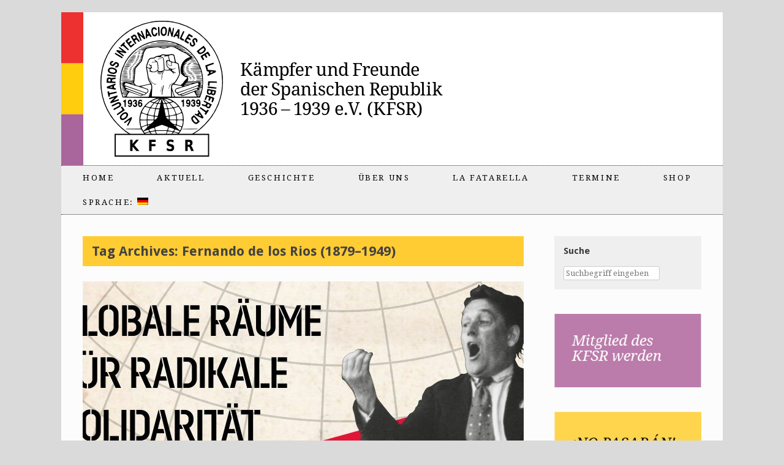

--- FILE ---
content_type: text/html; charset=UTF-8
request_url: https://www.kfsr.info/tag/fernando-de-los-rios-1879-1949/
body_size: 53373
content:
<!DOCTYPE html>
<html lang="de">
<head>
	<meta charset="UTF-8" />
	<meta http-equiv="X-UA-Compatible" content="IE=10" />
	<title>Fernando de los Rios (1879–1949) | spanienkaempfer.de</title>
	<link rel="profile" href="http://gmpg.org/xfn/11" />
	<link rel="pingback" href="https://www.kfsr.info/xmlrpc.php" />
	<meta name='robots' content='max-image-preview:large' />
	<style>img:is([sizes="auto" i], [sizes^="auto," i]) { contain-intrinsic-size: 3000px 1500px }</style>
	<link rel="alternate" type="application/rss+xml" title="spanienkaempfer.de &raquo; Feed" href="https://www.kfsr.info/feed/" />
<link rel="alternate" type="application/rss+xml" title="spanienkaempfer.de &raquo; Kommentar-Feed" href="https://www.kfsr.info/comments/feed/" />
<link rel="alternate" type="text/calendar" title="spanienkaempfer.de &raquo; iCal Feed" href="https://www.kfsr.info/events/?ical=1" />
<link rel="alternate" type="application/rss+xml" title="spanienkaempfer.de &raquo; Fernando de los Rios (1879–1949) Schlagwort-Feed" href="https://www.kfsr.info/tag/fernando-de-los-rios-1879-1949/feed/" />
<script type="text/javascript">
/* <![CDATA[ */
window._wpemojiSettings = {"baseUrl":"https:\/\/s.w.org\/images\/core\/emoji\/16.0.1\/72x72\/","ext":".png","svgUrl":"https:\/\/s.w.org\/images\/core\/emoji\/16.0.1\/svg\/","svgExt":".svg","source":{"concatemoji":"https:\/\/www.kfsr.info\/wp-includes\/js\/wp-emoji-release.min.js?ver=6.8.2"}};
/*! This file is auto-generated */
!function(s,n){var o,i,e;function c(e){try{var t={supportTests:e,timestamp:(new Date).valueOf()};sessionStorage.setItem(o,JSON.stringify(t))}catch(e){}}function p(e,t,n){e.clearRect(0,0,e.canvas.width,e.canvas.height),e.fillText(t,0,0);var t=new Uint32Array(e.getImageData(0,0,e.canvas.width,e.canvas.height).data),a=(e.clearRect(0,0,e.canvas.width,e.canvas.height),e.fillText(n,0,0),new Uint32Array(e.getImageData(0,0,e.canvas.width,e.canvas.height).data));return t.every(function(e,t){return e===a[t]})}function u(e,t){e.clearRect(0,0,e.canvas.width,e.canvas.height),e.fillText(t,0,0);for(var n=e.getImageData(16,16,1,1),a=0;a<n.data.length;a++)if(0!==n.data[a])return!1;return!0}function f(e,t,n,a){switch(t){case"flag":return n(e,"\ud83c\udff3\ufe0f\u200d\u26a7\ufe0f","\ud83c\udff3\ufe0f\u200b\u26a7\ufe0f")?!1:!n(e,"\ud83c\udde8\ud83c\uddf6","\ud83c\udde8\u200b\ud83c\uddf6")&&!n(e,"\ud83c\udff4\udb40\udc67\udb40\udc62\udb40\udc65\udb40\udc6e\udb40\udc67\udb40\udc7f","\ud83c\udff4\u200b\udb40\udc67\u200b\udb40\udc62\u200b\udb40\udc65\u200b\udb40\udc6e\u200b\udb40\udc67\u200b\udb40\udc7f");case"emoji":return!a(e,"\ud83e\udedf")}return!1}function g(e,t,n,a){var r="undefined"!=typeof WorkerGlobalScope&&self instanceof WorkerGlobalScope?new OffscreenCanvas(300,150):s.createElement("canvas"),o=r.getContext("2d",{willReadFrequently:!0}),i=(o.textBaseline="top",o.font="600 32px Arial",{});return e.forEach(function(e){i[e]=t(o,e,n,a)}),i}function t(e){var t=s.createElement("script");t.src=e,t.defer=!0,s.head.appendChild(t)}"undefined"!=typeof Promise&&(o="wpEmojiSettingsSupports",i=["flag","emoji"],n.supports={everything:!0,everythingExceptFlag:!0},e=new Promise(function(e){s.addEventListener("DOMContentLoaded",e,{once:!0})}),new Promise(function(t){var n=function(){try{var e=JSON.parse(sessionStorage.getItem(o));if("object"==typeof e&&"number"==typeof e.timestamp&&(new Date).valueOf()<e.timestamp+604800&&"object"==typeof e.supportTests)return e.supportTests}catch(e){}return null}();if(!n){if("undefined"!=typeof Worker&&"undefined"!=typeof OffscreenCanvas&&"undefined"!=typeof URL&&URL.createObjectURL&&"undefined"!=typeof Blob)try{var e="postMessage("+g.toString()+"("+[JSON.stringify(i),f.toString(),p.toString(),u.toString()].join(",")+"));",a=new Blob([e],{type:"text/javascript"}),r=new Worker(URL.createObjectURL(a),{name:"wpTestEmojiSupports"});return void(r.onmessage=function(e){c(n=e.data),r.terminate(),t(n)})}catch(e){}c(n=g(i,f,p,u))}t(n)}).then(function(e){for(var t in e)n.supports[t]=e[t],n.supports.everything=n.supports.everything&&n.supports[t],"flag"!==t&&(n.supports.everythingExceptFlag=n.supports.everythingExceptFlag&&n.supports[t]);n.supports.everythingExceptFlag=n.supports.everythingExceptFlag&&!n.supports.flag,n.DOMReady=!1,n.readyCallback=function(){n.DOMReady=!0}}).then(function(){return e}).then(function(){var e;n.supports.everything||(n.readyCallback(),(e=n.source||{}).concatemoji?t(e.concatemoji):e.wpemoji&&e.twemoji&&(t(e.twemoji),t(e.wpemoji)))}))}((window,document),window._wpemojiSettings);
/* ]]> */
</script>
<style id='wp-emoji-styles-inline-css' type='text/css'>

	img.wp-smiley, img.emoji {
		display: inline !important;
		border: none !important;
		box-shadow: none !important;
		height: 1em !important;
		width: 1em !important;
		margin: 0 0.07em !important;
		vertical-align: -0.1em !important;
		background: none !important;
		padding: 0 !important;
	}
</style>
<link rel='stylesheet' id='wp-block-library-css' href='https://www.kfsr.info/wp-includes/css/dist/block-library/style.min.css?ver=6.8.2' type='text/css' media='all' />
<style id='classic-theme-styles-inline-css' type='text/css'>
/*! This file is auto-generated */
.wp-block-button__link{color:#fff;background-color:#32373c;border-radius:9999px;box-shadow:none;text-decoration:none;padding:calc(.667em + 2px) calc(1.333em + 2px);font-size:1.125em}.wp-block-file__button{background:#32373c;color:#fff;text-decoration:none}
</style>
<style id='global-styles-inline-css' type='text/css'>
:root{--wp--preset--aspect-ratio--square: 1;--wp--preset--aspect-ratio--4-3: 4/3;--wp--preset--aspect-ratio--3-4: 3/4;--wp--preset--aspect-ratio--3-2: 3/2;--wp--preset--aspect-ratio--2-3: 2/3;--wp--preset--aspect-ratio--16-9: 16/9;--wp--preset--aspect-ratio--9-16: 9/16;--wp--preset--color--black: #000000;--wp--preset--color--cyan-bluish-gray: #abb8c3;--wp--preset--color--white: #ffffff;--wp--preset--color--pale-pink: #f78da7;--wp--preset--color--vivid-red: #cf2e2e;--wp--preset--color--luminous-vivid-orange: #ff6900;--wp--preset--color--luminous-vivid-amber: #fcb900;--wp--preset--color--light-green-cyan: #7bdcb5;--wp--preset--color--vivid-green-cyan: #00d084;--wp--preset--color--pale-cyan-blue: #8ed1fc;--wp--preset--color--vivid-cyan-blue: #0693e3;--wp--preset--color--vivid-purple: #9b51e0;--wp--preset--gradient--vivid-cyan-blue-to-vivid-purple: linear-gradient(135deg,rgba(6,147,227,1) 0%,rgb(155,81,224) 100%);--wp--preset--gradient--light-green-cyan-to-vivid-green-cyan: linear-gradient(135deg,rgb(122,220,180) 0%,rgb(0,208,130) 100%);--wp--preset--gradient--luminous-vivid-amber-to-luminous-vivid-orange: linear-gradient(135deg,rgba(252,185,0,1) 0%,rgba(255,105,0,1) 100%);--wp--preset--gradient--luminous-vivid-orange-to-vivid-red: linear-gradient(135deg,rgba(255,105,0,1) 0%,rgb(207,46,46) 100%);--wp--preset--gradient--very-light-gray-to-cyan-bluish-gray: linear-gradient(135deg,rgb(238,238,238) 0%,rgb(169,184,195) 100%);--wp--preset--gradient--cool-to-warm-spectrum: linear-gradient(135deg,rgb(74,234,220) 0%,rgb(151,120,209) 20%,rgb(207,42,186) 40%,rgb(238,44,130) 60%,rgb(251,105,98) 80%,rgb(254,248,76) 100%);--wp--preset--gradient--blush-light-purple: linear-gradient(135deg,rgb(255,206,236) 0%,rgb(152,150,240) 100%);--wp--preset--gradient--blush-bordeaux: linear-gradient(135deg,rgb(254,205,165) 0%,rgb(254,45,45) 50%,rgb(107,0,62) 100%);--wp--preset--gradient--luminous-dusk: linear-gradient(135deg,rgb(255,203,112) 0%,rgb(199,81,192) 50%,rgb(65,88,208) 100%);--wp--preset--gradient--pale-ocean: linear-gradient(135deg,rgb(255,245,203) 0%,rgb(182,227,212) 50%,rgb(51,167,181) 100%);--wp--preset--gradient--electric-grass: linear-gradient(135deg,rgb(202,248,128) 0%,rgb(113,206,126) 100%);--wp--preset--gradient--midnight: linear-gradient(135deg,rgb(2,3,129) 0%,rgb(40,116,252) 100%);--wp--preset--font-size--small: 13px;--wp--preset--font-size--medium: 20px;--wp--preset--font-size--large: 36px;--wp--preset--font-size--x-large: 42px;--wp--preset--spacing--20: 0.44rem;--wp--preset--spacing--30: 0.67rem;--wp--preset--spacing--40: 1rem;--wp--preset--spacing--50: 1.5rem;--wp--preset--spacing--60: 2.25rem;--wp--preset--spacing--70: 3.38rem;--wp--preset--spacing--80: 5.06rem;--wp--preset--shadow--natural: 6px 6px 9px rgba(0, 0, 0, 0.2);--wp--preset--shadow--deep: 12px 12px 50px rgba(0, 0, 0, 0.4);--wp--preset--shadow--sharp: 6px 6px 0px rgba(0, 0, 0, 0.2);--wp--preset--shadow--outlined: 6px 6px 0px -3px rgba(255, 255, 255, 1), 6px 6px rgba(0, 0, 0, 1);--wp--preset--shadow--crisp: 6px 6px 0px rgba(0, 0, 0, 1);}:where(.is-layout-flex){gap: 0.5em;}:where(.is-layout-grid){gap: 0.5em;}body .is-layout-flex{display: flex;}.is-layout-flex{flex-wrap: wrap;align-items: center;}.is-layout-flex > :is(*, div){margin: 0;}body .is-layout-grid{display: grid;}.is-layout-grid > :is(*, div){margin: 0;}:where(.wp-block-columns.is-layout-flex){gap: 2em;}:where(.wp-block-columns.is-layout-grid){gap: 2em;}:where(.wp-block-post-template.is-layout-flex){gap: 1.25em;}:where(.wp-block-post-template.is-layout-grid){gap: 1.25em;}.has-black-color{color: var(--wp--preset--color--black) !important;}.has-cyan-bluish-gray-color{color: var(--wp--preset--color--cyan-bluish-gray) !important;}.has-white-color{color: var(--wp--preset--color--white) !important;}.has-pale-pink-color{color: var(--wp--preset--color--pale-pink) !important;}.has-vivid-red-color{color: var(--wp--preset--color--vivid-red) !important;}.has-luminous-vivid-orange-color{color: var(--wp--preset--color--luminous-vivid-orange) !important;}.has-luminous-vivid-amber-color{color: var(--wp--preset--color--luminous-vivid-amber) !important;}.has-light-green-cyan-color{color: var(--wp--preset--color--light-green-cyan) !important;}.has-vivid-green-cyan-color{color: var(--wp--preset--color--vivid-green-cyan) !important;}.has-pale-cyan-blue-color{color: var(--wp--preset--color--pale-cyan-blue) !important;}.has-vivid-cyan-blue-color{color: var(--wp--preset--color--vivid-cyan-blue) !important;}.has-vivid-purple-color{color: var(--wp--preset--color--vivid-purple) !important;}.has-black-background-color{background-color: var(--wp--preset--color--black) !important;}.has-cyan-bluish-gray-background-color{background-color: var(--wp--preset--color--cyan-bluish-gray) !important;}.has-white-background-color{background-color: var(--wp--preset--color--white) !important;}.has-pale-pink-background-color{background-color: var(--wp--preset--color--pale-pink) !important;}.has-vivid-red-background-color{background-color: var(--wp--preset--color--vivid-red) !important;}.has-luminous-vivid-orange-background-color{background-color: var(--wp--preset--color--luminous-vivid-orange) !important;}.has-luminous-vivid-amber-background-color{background-color: var(--wp--preset--color--luminous-vivid-amber) !important;}.has-light-green-cyan-background-color{background-color: var(--wp--preset--color--light-green-cyan) !important;}.has-vivid-green-cyan-background-color{background-color: var(--wp--preset--color--vivid-green-cyan) !important;}.has-pale-cyan-blue-background-color{background-color: var(--wp--preset--color--pale-cyan-blue) !important;}.has-vivid-cyan-blue-background-color{background-color: var(--wp--preset--color--vivid-cyan-blue) !important;}.has-vivid-purple-background-color{background-color: var(--wp--preset--color--vivid-purple) !important;}.has-black-border-color{border-color: var(--wp--preset--color--black) !important;}.has-cyan-bluish-gray-border-color{border-color: var(--wp--preset--color--cyan-bluish-gray) !important;}.has-white-border-color{border-color: var(--wp--preset--color--white) !important;}.has-pale-pink-border-color{border-color: var(--wp--preset--color--pale-pink) !important;}.has-vivid-red-border-color{border-color: var(--wp--preset--color--vivid-red) !important;}.has-luminous-vivid-orange-border-color{border-color: var(--wp--preset--color--luminous-vivid-orange) !important;}.has-luminous-vivid-amber-border-color{border-color: var(--wp--preset--color--luminous-vivid-amber) !important;}.has-light-green-cyan-border-color{border-color: var(--wp--preset--color--light-green-cyan) !important;}.has-vivid-green-cyan-border-color{border-color: var(--wp--preset--color--vivid-green-cyan) !important;}.has-pale-cyan-blue-border-color{border-color: var(--wp--preset--color--pale-cyan-blue) !important;}.has-vivid-cyan-blue-border-color{border-color: var(--wp--preset--color--vivid-cyan-blue) !important;}.has-vivid-purple-border-color{border-color: var(--wp--preset--color--vivid-purple) !important;}.has-vivid-cyan-blue-to-vivid-purple-gradient-background{background: var(--wp--preset--gradient--vivid-cyan-blue-to-vivid-purple) !important;}.has-light-green-cyan-to-vivid-green-cyan-gradient-background{background: var(--wp--preset--gradient--light-green-cyan-to-vivid-green-cyan) !important;}.has-luminous-vivid-amber-to-luminous-vivid-orange-gradient-background{background: var(--wp--preset--gradient--luminous-vivid-amber-to-luminous-vivid-orange) !important;}.has-luminous-vivid-orange-to-vivid-red-gradient-background{background: var(--wp--preset--gradient--luminous-vivid-orange-to-vivid-red) !important;}.has-very-light-gray-to-cyan-bluish-gray-gradient-background{background: var(--wp--preset--gradient--very-light-gray-to-cyan-bluish-gray) !important;}.has-cool-to-warm-spectrum-gradient-background{background: var(--wp--preset--gradient--cool-to-warm-spectrum) !important;}.has-blush-light-purple-gradient-background{background: var(--wp--preset--gradient--blush-light-purple) !important;}.has-blush-bordeaux-gradient-background{background: var(--wp--preset--gradient--blush-bordeaux) !important;}.has-luminous-dusk-gradient-background{background: var(--wp--preset--gradient--luminous-dusk) !important;}.has-pale-ocean-gradient-background{background: var(--wp--preset--gradient--pale-ocean) !important;}.has-electric-grass-gradient-background{background: var(--wp--preset--gradient--electric-grass) !important;}.has-midnight-gradient-background{background: var(--wp--preset--gradient--midnight) !important;}.has-small-font-size{font-size: var(--wp--preset--font-size--small) !important;}.has-medium-font-size{font-size: var(--wp--preset--font-size--medium) !important;}.has-large-font-size{font-size: var(--wp--preset--font-size--large) !important;}.has-x-large-font-size{font-size: var(--wp--preset--font-size--x-large) !important;}
:where(.wp-block-post-template.is-layout-flex){gap: 1.25em;}:where(.wp-block-post-template.is-layout-grid){gap: 1.25em;}
:where(.wp-block-columns.is-layout-flex){gap: 2em;}:where(.wp-block-columns.is-layout-grid){gap: 2em;}
:root :where(.wp-block-pullquote){font-size: 1.5em;line-height: 1.6;}
</style>
<link rel='stylesheet' id='contact-form-7-css' href='https://www.kfsr.info/wp-content/plugins/contact-form-7/includes/css/styles.css?ver=6.1.4' type='text/css' media='all' />
<link rel='stylesheet' id='sow-image-default-6ec9e3772f75-css' href='https://www.kfsr.info/wp-content/uploads/siteorigin-widgets/sow-image-default-6ec9e3772f75.css?ver=6.8.2' type='text/css' media='all' />
<link rel='stylesheet' id='sow-image-default-8b5b6f678277-css' href='https://www.kfsr.info/wp-content/uploads/siteorigin-widgets/sow-image-default-8b5b6f678277.css?ver=6.8.2' type='text/css' media='all' />
<link rel='stylesheet' id='iw-defaults-css' href='https://www.kfsr.info/wp-content/plugins/widgets-for-siteorigin/inc/../css/defaults.css?ver=1.3.6' type='text/css' media='all' />
<link rel='stylesheet' id='ppress-frontend-css' href='https://www.kfsr.info/wp-content/plugins/wp-user-avatar/assets/css/frontend.min.css?ver=4.16.8' type='text/css' media='all' />
<link rel='stylesheet' id='ppress-flatpickr-css' href='https://www.kfsr.info/wp-content/plugins/wp-user-avatar/assets/flatpickr/flatpickr.min.css?ver=4.16.8' type='text/css' media='all' />
<link rel='stylesheet' id='ppress-select2-css' href='https://www.kfsr.info/wp-content/plugins/wp-user-avatar/assets/select2/select2.min.css?ver=6.8.2' type='text/css' media='all' />
<link rel='stylesheet' id='vantage-style-css' href='https://www.kfsr.info/wp-content/themes/vantage/style.css?ver=2.4.4' type='text/css' media='all' />
<link rel='stylesheet' id='font-awesome-css' href='https://www.kfsr.info/wp-content/plugins/codelights-shortcodes-and-widgets/vendor/font-awesome/font-awesome.min.css?ver=4.5.0' type='text/css' media='all' />
<link rel='stylesheet' id='siteorigin-mobilenav-css' href='https://www.kfsr.info/wp-content/themes/vantage/premium/extras/mobilenav/css/mobilenav.css?ver=2.4.4' type='text/css' media='all' />
<link rel='stylesheet' id='vantage-premium-css' href='https://www.kfsr.info/wp-content/themes/vantage/premium/style.css?ver=2.4.4' type='text/css' media='all' />
<script type="text/javascript" src="https://www.kfsr.info/wp-includes/js/tinymce/tinymce.min.js?ver=49110-20250317" id="wp-tinymce-root-js"></script>
<script type="text/javascript" src="https://www.kfsr.info/wp-includes/js/tinymce/plugins/compat3x/plugin.min.js?ver=49110-20250317" id="wp-tinymce-js"></script>
<script type="text/javascript" src="https://www.kfsr.info/wp-includes/js/jquery/jquery.min.js?ver=3.7.1" id="jquery-core-js"></script>
<script type="text/javascript" src="https://www.kfsr.info/wp-includes/js/jquery/jquery-migrate.min.js?ver=3.4.1" id="jquery-migrate-js"></script>
<script type="text/javascript" src="https://www.kfsr.info/wp-content/plugins/wp-user-avatar/assets/flatpickr/flatpickr.min.js?ver=4.16.8" id="ppress-flatpickr-js"></script>
<script type="text/javascript" src="https://www.kfsr.info/wp-content/plugins/wp-user-avatar/assets/select2/select2.min.js?ver=4.16.8" id="ppress-select2-js"></script>
<script type="text/javascript" src="https://www.kfsr.info/wp-content/themes/vantage/js/jquery.flexslider.min.js?ver=2.1" id="jquery-flexslider-js"></script>
<script type="text/javascript" src="https://www.kfsr.info/wp-content/themes/vantage/js/jquery.touchSwipe.min.js?ver=1.6.6" id="jquery-touchswipe-js"></script>
<script type="text/javascript" src="https://www.kfsr.info/wp-content/themes/vantage/js/jquery.theme-main.min.js?ver=2.4.4" id="vantage-main-js"></script>
<script type="text/javascript" src="https://www.kfsr.info/wp-content/themes/vantage/js/jquery.fitvids.min.js?ver=1.0" id="jquery-fitvids-js"></script>
<script type="text/javascript" id="siteorigin-mobilenav-js-extra">
/* <![CDATA[ */
var mobileNav = {"search":"","text":{"navigate":"Menu","back":"Back","close":"Close"},"nextIconUrl":"https:\/\/www.kfsr.info\/wp-content\/themes\/vantage\/premium\/extras\/mobilenav\/images\/next.png"};
/* ]]> */
</script>
<script type="text/javascript" src="https://www.kfsr.info/wp-content/themes/vantage/premium/extras/mobilenav/js/mobilenav.min.js?ver=2.4.4" id="siteorigin-mobilenav-js"></script>
<link rel="https://api.w.org/" href="https://www.kfsr.info/wp-json/" /><link rel="alternate" title="JSON" type="application/json" href="https://www.kfsr.info/wp-json/wp/v2/tags/4760" /><link rel="EditURI" type="application/rsd+xml" title="RSD" href="https://www.kfsr.info/xmlrpc.php?rsd" />
<meta name="generator" content="WordPress 6.8.2" />
        <script type="text/javascript">
            (function () {
                window.lsow_fs = {can_use_premium_code: false};
            })();
        </script>
        <meta name="tec-api-version" content="v1"><meta name="tec-api-origin" content="https://www.kfsr.info"><link rel="alternate" href="https://www.kfsr.info/wp-json/tribe/events/v1/events/?tags=fernando-de-los-rios-1879-1949" /><style type="text/css">
.qtranxs_flag_de {background-image: url(https://www.kfsr.info/wp-content/plugins/qtranslate-x/flags/de.png); background-repeat: no-repeat;}
.qtranxs_flag_en {background-image: url(https://www.kfsr.info/wp-content/plugins/qtranslate-x/flags/gb.png); background-repeat: no-repeat;}
</style>
<link hreflang="de" href="https://www.kfsr.info/tag/fernando-de-los-rios-1879-1949/?lang=de" rel="alternate" />
<link hreflang="en" href="https://www.kfsr.info/tag/fernando-de-los-rios-1879-1949/?lang=en" rel="alternate" />
<link hreflang="x-default" href="https://www.kfsr.info/tag/fernando-de-los-rios-1879-1949/" rel="alternate" />
<meta name="generator" content="qTranslate-X 3.4.6.8" />
	<!--[if lt IE 9]>
		<script src="https://www.kfsr.info/wp-content/themes/vantage/js/html5.js" type="text/javascript"></script>
	<![endif]-->
	<!--[if (gte IE 6)&(lte IE 8)]>
		<script type="text/javascript" src="https://www.kfsr.info/wp-content/themes/vantage/js/selectivizr.js"></script>
	<![endif]-->
	<meta name="viewport" content="width=device-width, initial-scale=1" />	<style type="text/css">
		.so-mobilenav-mobile + * { display: none; }
		@media screen and (max-width: 480px) { .so-mobilenav-mobile + * { display: block; } .so-mobilenav-standard + * { display: none; } }
	</style>
		<style type="text/css" media="screen">
		#footer-widgets .widget { width: 33.333%; }
		@media screen and (max-width: 640px) {
			#footer-widgets .widget { width: auto; float: none; }
		}
	</style>
	<style type="text/css" id="vantage-footer-widgets">#footer-widgets aside { width : 33.333%; } </style> <style type="text/css" id="customizer-css">@import url(https://fonts.googleapis.com/css?family=Droid+Serif:400|Droid+Sans:700); body,button,input,select,textarea { font-family: "Droid Serif"; font-weight: 400 } #masthead h1 { font-family: "Droid Sans"; font-weight: 700; font-weight: 700 } h1,h2,h3,h4,h5,h6 { font-family: "Droid Sans"; font-weight: 700; font-weight: 700 } #page-title, article.post .entry-header h1.entry-title, article.page .entry-header h1.entry-title { font-size: 22px; color: #424242 } .entry-content { font-size: 14px; color: #0a0a0a } .entry-content h1,.entry-content h2,.entry-content h3,.entry-content h4,.entry-content h5,.entry-content h6 { color: #000000 } .main-navigation ul { text-align: left } .main-navigation ul ul { background-color: #c6c6c6 } .main-navigation ul li:hover > a, #search-icon #search-icon-icon:hover { background-color: #999999 } .main-navigation ul li:hover > a, .main-navigation ul li:hover > a [class^="fa fa-"] { color: #0a0a0a } .main-navigation ul ul li:hover > a { background-color: #ffffff; color: #0a0a0a } .main-navigation ul li a, #masthead.masthead-logo-in-menu .logo { padding-top: 13px; padding-bottom: 13px } .main-navigation ul li { font-size: 10px } </style><link rel="icon" href="https://www.kfsr.info/wp-content/uploads/2025/01/cropped-kfsr_icon-32x32.png" sizes="32x32" />
<link rel="icon" href="https://www.kfsr.info/wp-content/uploads/2025/01/cropped-kfsr_icon-192x192.png" sizes="192x192" />
<link rel="apple-touch-icon" href="https://www.kfsr.info/wp-content/uploads/2025/01/cropped-kfsr_icon-180x180.png" />
<meta name="msapplication-TileImage" content="https://www.kfsr.info/wp-content/uploads/2025/01/cropped-kfsr_icon-270x270.png" />
</head>

<body class="archive tag tag-fernando-de-los-rios-1879-1949 tag-4760 wp-theme-vantage tribe-no-js page-template-kfsr-theme group-blog responsive layout-boxed no-js has-sidebar panels-style-force-full mobilenav">


<div id="page-wrapper">

	
	<header id="masthead" class="site-header" role="banner">

	<div class="hgroup full-container">
		<a href="https://www.kfsr.info/" title="spanienkaempfer.de" rel="home" class="logo"><img src="https://www.kfsr.info/wp-content/uploads/2015/11/header.png"  class="logo-height-constrain"  width="677"  height="250"  alt="spanienkaempfer.de Logo"  /></a>

		
			<div class="support-text">
							</div>

		
	</div><!-- .hgroup.full-container -->

	
<nav role="navigation" class="site-navigation main-navigation primary use-sticky-menu mobile-navigation">

	<div class="full-container">
				
					<div id="so-mobilenav-standard-1" data-id="1" class="so-mobilenav-standard"></div><div class="menu-la-fatarella-container"><ul id="menu-la-fatarella" class="menu"><li id="menu-item-217" class="menu-item menu-item-type-post_type menu-item-object-page menu-item-home menu-item-217"><a href="https://www.kfsr.info/">Home</a></li>
<li id="menu-item-204" class="menu-item menu-item-type-taxonomy menu-item-object-category menu-item-has-children menu-item-204"><a href="https://www.kfsr.info/category/aktuell/">Aktuell</a>
<ul class="sub-menu">
	<li id="menu-item-205" class="menu-item menu-item-type-taxonomy menu-item-object-category menu-item-205"><a href="https://www.kfsr.info/category/aktuell/berichte-info/">Berichte/Infos</a></li>
	<li id="menu-item-206" class="menu-item menu-item-type-taxonomy menu-item-object-category menu-item-206"><a href="https://www.kfsr.info/category/aktuell/veranstaltungen-aufrufe/">Veranstal-tungen/Aufrufe</a></li>
	<li id="menu-item-209" class="menu-item menu-item-type-taxonomy menu-item-object-category menu-item-209"><a href="https://www.kfsr.info/category/presseerklaerung/">Presse</a></li>
	<li id="menu-item-207" class="menu-item menu-item-type-taxonomy menu-item-object-category menu-item-207"><a href="https://www.kfsr.info/category/aktuell/standpunkte/">Standpunkte</a></li>
	<li id="menu-item-208" class="menu-item menu-item-type-taxonomy menu-item-object-category menu-item-208"><a href="https://www.kfsr.info/category/aktuell/medienspiegel/">Medienspiegel</a></li>
</ul>
</li>
<li id="menu-item-201" class="menu-item menu-item-type-taxonomy menu-item-object-category menu-item-has-children menu-item-201"><a href="https://www.kfsr.info/category/geschichte/">Geschichte</a>
<ul class="sub-menu">
	<li id="menu-item-202" class="menu-item menu-item-type-taxonomy menu-item-object-category menu-item-has-children menu-item-202"><a href="https://www.kfsr.info/category/geschichte/personen/">Personen</a>
	<ul class="sub-menu">
		<li id="menu-item-330" class="menu-item menu-item-type-post_type menu-item-object-page menu-item-330"><a href="https://www.kfsr.info/im-jahr-2017-geboren/">Im Jahr 1916 geboren</a></li>
	</ul>
</li>
	<li id="menu-item-203" class="menu-item menu-item-type-taxonomy menu-item-object-category menu-item-203"><a href="https://www.kfsr.info/category/geschichte/fachtexte/">Fachtexte</a></li>
	<li id="menu-item-6112" class="menu-item menu-item-type-taxonomy menu-item-object-category menu-item-6112"><a href="https://www.kfsr.info/category/geschichte/fundstuecke/">Fundstücke</a></li>
	<li id="menu-item-7972" class="menu-item menu-item-type-custom menu-item-object-custom menu-item-7972"><a href="https://www.google.com/maps/d/embed?mid=1-RaHuHZSIfo_emnJvPOHtW2ihViV0Ac&#038;ehbc=2E312F"><span class="icon"></span>Karte Internationale Gedenkorte</a></li>
</ul>
</li>
<li id="menu-item-210" class="menu-item menu-item-type-post_type menu-item-object-page menu-item-has-children menu-item-210"><a href="https://www.kfsr.info/ueber-uns/">Über uns</a>
<ul class="sub-menu">
	<li id="menu-item-292" class="menu-item menu-item-type-post_type menu-item-object-page menu-item-292"><a href="https://www.kfsr.info/kfsr-geschichte/">KFSR-Geschichte</a></li>
	<li id="menu-item-290" class="menu-item menu-item-type-post_type menu-item-object-page menu-item-290"><a href="https://www.kfsr.info/unsere-fahne/">Unsere Fahne</a></li>
	<li id="menu-item-291" class="menu-item menu-item-type-post_type menu-item-object-page menu-item-291"><a href="https://www.kfsr.info/satzung/">Satzung</a></li>
	<li id="menu-item-303" class="menu-item menu-item-type-post_type menu-item-object-page menu-item-303"><a href="https://www.kfsr.info/mitglied-werden/">Mitglied werden</a></li>
	<li id="menu-item-1000" class="menu-item menu-item-type-post_type menu-item-object-page menu-item-1000"><a href="https://www.kfsr.info/internationale-jugendbegnungen-2016/" title="Internat. Jugendbegnung 2016">Internat. Jugend- begegnung 2016</a></li>
</ul>
</li>
<li id="menu-item-8132" class="menu-item menu-item-type-post_type menu-item-object-page menu-item-has-children menu-item-8132"><a href="https://www.kfsr.info/la-fatarella-2/" title="lafatarella">La Fatarella</a>
<ul class="sub-menu">
	<li id="menu-item-8754" class="menu-item menu-item-type-post_type menu-item-object-page menu-item-8754"><a href="https://www.kfsr.info/la-fatarella-2/geschichte/">Aktuelles LF</a></li>
	<li id="menu-item-8393" class="menu-item menu-item-type-post_type menu-item-object-page menu-item-8393"><a href="https://www.kfsr.info/la-fatarella-2/berichte/">Berichte</a></li>
</ul>
</li>
<li id="menu-item-245" class="menu-item menu-item-type-custom menu-item-object-custom menu-item-has-children menu-item-245"><a href="http://www.kfsr.info/?post_type=tribe_events"><span class="icon"></span>Termine</a>
<ul class="sub-menu">
	<li id="menu-item-246" class="menu-item menu-item-type-custom menu-item-object-custom menu-item-246"><a href="http://www.kfsr.info?tribe_paged=1&#038;tribe_event_display=past&#038;eventDisplay=list&#038;post_type=tribe_events"><span class="icon"></span>Archiv</a></li>
</ul>
</li>
<li id="menu-item-7960" class="menu-item menu-item-type-post_type menu-item-object-post menu-item-7960"><a href="https://www.kfsr.info/2024/01/shop-test/">Shop</a></li>
<li id="menu-item-211" class="qtranxs-lang-menu qtranxs-lang-menu-de menu-item menu-item-type-custom menu-item-object-custom menu-item-has-children menu-item-211"><a href="#" title="Deutsch"><span class="icon"></span>Sprache:&nbsp;<img src="https://www.kfsr.info/wp-content/plugins/qtranslate-x/flags/de.png" alt="Deutsch" /></a>
<ul class="sub-menu">
	<li id="menu-item-8755" class="qtranxs-lang-menu-item qtranxs-lang-menu-item-de menu-item menu-item-type-custom menu-item-object-custom menu-item-8755"><a href="https://www.kfsr.info/tag/fernando-de-los-rios-1879-1949/?lang=de" title="Deutsch"><img src="https://www.kfsr.info/wp-content/plugins/qtranslate-x/flags/de.png" alt="Deutsch" />&nbsp;Deutsch</a></li>
	<li id="menu-item-8756" class="qtranxs-lang-menu-item qtranxs-lang-menu-item-en menu-item menu-item-type-custom menu-item-object-custom menu-item-8756"><a href="https://www.kfsr.info/tag/fernando-de-los-rios-1879-1949/?lang=en" title="English"><img src="https://www.kfsr.info/wp-content/plugins/qtranslate-x/flags/gb.png" alt="English" />&nbsp;English</a></li>
</ul>
</li>
</ul></div><div id="so-mobilenav-mobile-1" data-id="1" class="so-mobilenav-mobile"></div><div class="menu-mobilenav-container"><ul id="mobile-nav-item-wrap-1" class="menu"><li><a href="#" class="mobilenav-main-link" data-id="1"><span class="mobile-nav-icon"></span>Menu</a></li></ul></div>			</div>
</nav><!-- .site-navigation .main-navigation -->
</header><!-- #masthead .site-header -->
	
	
	
	<div id="main" class="site-main">
		<div class="full-container">
			
<section id="primary" class="content-area">
	<div id="content" class="site-content" role="main">

		<header class="page-header">
			<h1 id="page-title"style="padding: 15px; background-color: rgb(255,204,51); ">Tag Archives: <span>Fernando de los Rios (1879–1949)</span></h1>
					</header><!-- .page-header -->

		
		
		
<article id="post-6279" class="post-6279 post type-post status-publish format-standard has-post-thumbnail hentry category-fachtexte category-geschichte tag-abteilungen-abwehr-und-gegnerarbeit-der-kpd tag-fall-muenzenberg tag-muenzenberg-apparat tag-muenzenberg-kreise tag-pedro-d-i-ernoe-geroe-eigentlich-ernoe-singer-1898-1980 tag-poum-putsch tag-rotbuch-ueber-spanien tag-alexander-michailowitch-orlow-d-i-leiba-feldbin-1895-1973 tag-alfred-herz-1899 tag-anarchosyndikalistische-gewerkschaft-confederacion-nacional-de-trabajo-cnt tag-andre-malraux-1901-1976 tag-andre-marty-1886-1956 tag-antonia-stern-1961 tag-araquistains-frau-trudy-gertrude-graa-de-araquistain-1942 tag-armando-fedeli-1898-1965 tag-arthur-koestler-1905-1983 tag-babette-gross-1898-1990 tag-bloque-obrero-y-campesino-julian-gorkins-1901-1987 tag-buch-titel-menschenopfer-unerhoert tag-centuria-thaelmann tag-comite-france-espagnol tag-die-versuchte-neutralisierung-der-muenzenberg-kreise-durch-die-kpd-abwehr-im-republikanischen-spanien tag-ercoli-ercoli-war-der-parteiname-von-palmiro-togliatti-1893-1964-spaeter-unter-dem-namen-alfredo tag-erste-internationale-willi-muenzenberg-kongress tag-fernando-de-los-rios-1879-1949 tag-francisco-mendez-aspe-1901 tag-frau-seppl-josefa-campalans-1907 tag-genn-erna-mertens-d-i-grete-wilde tag-gework-s-alichanow-1897-1938 tag-gines-ganga-1900-1944 tag-global-spaces-for-radical-transnational-solidarity-contributions-to-the-first-international-willi-munzenberg-congress-2015-in-berlin tag-hans-beimler-1895-1936 tag-hans-schulz-1904-1988 tag-harry-politt-1890-1960 tag-hubert-von-ranke-moritz tag-hubert-von-rankes-1902-1978 tag-international-willi-munzenberg-forum tag-internationalen-kontrollkommission-ikk tag-joaquin-maurins-1896-1973 tag-juan-andrade-1898-1981 tag-juan-negrin-1892-1956 tag-julio-alvarez-del-vayo-1891-1975 tag-justo-martinez-amutio-1896-1983 tag-karl-mewis-parteiname-fritz-arndt tag-kasper-brasken tag-kp-spaniens tag-kpd-abwehr-in-spanien tag-leo-trotzki-1879-1940 tag-liquidierung-des-kippenbergerschen-m-apparats tag-louis-schuster-d-i-franz-vehlow-1895-1936 tag-luis-araqustain-1886-1959 tag-maurice-thorez-1900-1964 tag-michail-moskwin-d-i-meir-trilisser-1883-1940 tag-motto-globale-raeume-fuer-radikale-solidaritaet tag-nachrichtenagentur-agence-espagne tag-nibelungen-verlag tag-nkwd tag-otto-katz-1895-1952 tag-poum tag-poum-partido-obrero-de-unificacion-marxista tag-praesidium-des-exekutivkomitees-der-kommunistischen-internationale-ekki tag-reiner-tosstorff tag-schifffahrtsunternehmen-france-navigation tag-spezialdienste-ss-slushba-swjasi-verbindungsdienst tag-trotzkismus tag-uwe-sonnenberg tag-verlag-editions-du-carrefour tag-volksfont-politik tag-werner-abel tag-willi-muenzenberg-1889-1940 tag-zusammenbruch-der-spanischen-republik tag-zweig-des-spanischen-geheimdiensts-dedide-departamento-de-informacion-del-estado post-with-thumbnail post-with-thumbnail-large">

	
	<div class="entry-main">

		
		<header class="entry-header">
							<div class="entry-thumbnail">
					<a href="https://www.kfsr.info/2018/07/die-versuchte-neutralisierung-der-muenzenberg-kreise-durch-die-kpd-abwehr-im-republikanischen-spanien-von-werner-abel/"><img width="720" height="344" src="https://www.kfsr.info/wp-content/uploads/2018/07/Banner-HP-720x344.jpg" class="attachment-post-thumbnail size-post-thumbnail wp-post-image" alt="" decoding="async" fetchpriority="high" srcset="https://www.kfsr.info/wp-content/uploads/2018/07/Banner-HP.jpg 480w, https://www.kfsr.info/wp-content/uploads/2018/07/Banner-HP-720x344.jpg 1080w" /></a>
				</div>
			
			<h1 class="entry-title"><a href="https://www.kfsr.info/2018/07/die-versuchte-neutralisierung-der-muenzenberg-kreise-durch-die-kpd-abwehr-im-republikanischen-spanien-von-werner-abel/" title="Permalink to Die versuchte Neutralisierung der „Münzenberg-Kreise“ durch die KPD-Abwehr im republikanischen Spanien. Von Werner Abel" rel="bookmark">Die versuchte Neutralisierung der „Münzenberg-Kreise“ durch die KPD-Abwehr im republikanischen Spanien. Von Werner Abel</a></h1>

							<div class="entry-meta">
					Veröffentlicht am: <a href="https://www.kfsr.info/2018/07/die-versuchte-neutralisierung-der-muenzenberg-kreise-durch-die-kpd-abwehr-im-republikanischen-spanien-von-werner-abel/" title="14:01" rel="bookmark"><time class="entry-date" datetime="2018-07-14T14:01:41+00:00">Samstag, der 14. Juli 2018</time></a><time class="updated" datetime="2018-07-14T21:11:08+00:00">Samstag, der 14. Juli 2018</time> <span class="byline"> von <span class="author vcard"><a class="url fn n" href="https://www.kfsr.info/author/admin/" title="View all posts by Redaktion KFSR" rel="author">Redaktion KFSR</a></span></span> 				</div><!-- .entry-meta -->
			
		</header><!-- .entry-header -->

					<div class="entry-content">
				<p>Der Erste Internationale Willi-#Münzenberg&#8211;#Kongress fand vom 17. bis 20. September 2015 in Berlin statt. Unter dem Motto „Globale Räume für radikale Solidarität“ wurden in weit über dreißig Beiträgen zahlreiche Aspekte des… <a href="https://www.kfsr.info/2018/07/die-versuchte-neutralisierung-der-muenzenberg-kreise-durch-die-kpd-abwehr-im-republikanischen-spanien-von-werner-abel/">Weiterlesen</a></p>
							</div><!-- .entry-content -->
		
		
	</div>

</article><!-- #post-6279 -->

	
	

	</div><!-- #content .site-content -->
</section><!-- #primary .content-area -->


<div id="secondary" class="widget-area" role="complementary">
		<aside id="search-2" class="widget widget_search"><h3 class="widget-title">Suche</h3>
<form method="get" class="searchform" action="https://www.kfsr.info/" role="search">
	<input type="text" class="field" name="s" value="" placeholder="Suchbegriff eingeben"/>
</form>
</aside><aside id="sow-image-2" class="widget widget_sow-image"><div
			
			class="so-widget-sow-image so-widget-sow-image-default-6ec9e3772f75"
			
		>
<div class="sow-image-container">
			<a href="https://www.kfsr.info/mitglied-werden/"
					>
			<img 
	src="https://www.kfsr.info/wp-content/uploads/2016/04/banner_neu.jpg" width="300" height="150" sizes="(max-width: 300px) 100vw, 300px" alt="" decoding="async" loading="lazy" 		class="so-widget-image"/>
			</a></div>

</div></aside><aside id="sow-image-3" class="widget widget_sow-image"><div
			
			class="so-widget-sow-image so-widget-sow-image-default-8b5b6f678277"
			
		>
<div class="sow-image-container">
			<a href="https://www.kfsr.info/no-pasaran/"
					>
			<img 
	src="https://www.kfsr.info/wp-content/uploads/2016/04/banner2neu.jpg" width="300" height="150" sizes="(max-width: 300px) 100vw, 300px" alt="" decoding="async" loading="lazy" 		class="so-widget-image"/>
			</a></div>

</div></aside><aside id="sow-editor-4" class="widget widget_sow-editor"><div
			
			class="so-widget-sow-editor so-widget-sow-editor-base"
			
		>
<div class="siteorigin-widget-tinymce textwidget">
	<div class="marginale2">
<h3 class="widget-title">Jahrestreffen 2025</h3>
<p>Unser Jahrestreffen findet vom 12.09.2025 – 14.09.2025 statt, genauere Infos gibt es rechtzeitig hier!</p>
<p style="text-align: center;">***</p>
<h3 class="widget-title">Ihre Termine bei uns</h3>
<p>Es fehlt eine Veranstaltung in unserer Terminübersicht? Bitte senden Sie uns entsprechende Hinweise über dieses Formular:</p>

<div class="wpcf7 no-js" id="wpcf7-f320-o1" lang="de-DE" dir="ltr" data-wpcf7-id="320">
<div class="screen-reader-response"><p role="status" aria-live="polite" aria-atomic="true"></p> <ul></ul></div>
<form action="/tag/fernando-de-los-rios-1879-1949/#wpcf7-f320-o1" method="post" class="wpcf7-form init" aria-label="Kontaktformular" novalidate="novalidate" data-status="init">
<fieldset class="hidden-fields-container"><input type="hidden" name="_wpcf7" value="320" /><input type="hidden" name="_wpcf7_version" value="6.1.4" /><input type="hidden" name="_wpcf7_locale" value="de_DE" /><input type="hidden" name="_wpcf7_unit_tag" value="wpcf7-f320-o1" /><input type="hidden" name="_wpcf7_container_post" value="0" /><input type="hidden" name="_wpcf7_posted_data_hash" value="" />
</fieldset>
<p>Ihr Name (Pflichtfeld)
</p>
<p><span class="wpcf7-form-control-wrap" data-name="your-name"><input size="40" maxlength="400" class="wpcf7-form-control wpcf7-text wpcf7-validates-as-required" aria-required="true" aria-invalid="false" value="" type="text" name="your-name" /></span>
</p>
<p>Ihre E-Mail-Adresse (Pflichtfeld)
</p>
<p><span class="wpcf7-form-control-wrap" data-name="your-email"><input size="40" maxlength="400" class="wpcf7-form-control wpcf7-email wpcf7-validates-as-required wpcf7-text wpcf7-validates-as-email" aria-required="true" aria-invalid="false" value="" type="email" name="your-email" /></span>
</p>
<p>Ihr Terminhinweis
</p>
<p><span class="wpcf7-form-control-wrap" data-name="your-message"><textarea cols="40" rows="10" maxlength="2000" class="wpcf7-form-control wpcf7-textarea kleines" aria-invalid="false" name="your-message"></textarea></span>
</p>
<p><input class="wpcf7-form-control wpcf7-submit has-spinner" type="submit" value="Senden" />
</p><div class="wpcf7-response-output" aria-hidden="true"></div>
</form>
</div>

</div>
</div>
</div></aside>	</div><!-- #secondary .widget-area -->
					</div><!-- .full-container -->
	</div><!-- #main .site-main -->

	
	
	<footer id="colophon" class="site-footer" role="contentinfo">

	<div id="footer-widgets" class="full-container">
		<aside id="sow-editor-2" class="widget widget_sow-editor"><div
			
			class="so-widget-sow-editor so-widget-sow-editor-base"
			
		><h3 class="widget-title">Kontakt</h3>
<div class="siteorigin-widget-tinymce textwidget">
	<p>Kämpfer und Freunde der Spanischen Republik 1936–1939 e. V. (KFSR)<br />
Magdalenenstraße 19, 10365 Berlin<br />
E-Mail: info@spanienkaempfer.de<br />
Vorsitzender: Harald Wittstock</p>
<p>Kontoverbindung für Beitrag und Spenden:<br />
Kontoinhaber: Kämpfer und Freunde der Spa, Republik 1936 - 1939 e.V. (KFSR)<br />
IBAN: DE31 100500001653528911<br />
SWIFT-BIC: BELADEBEXXX</p>
<p>Stichwort: „Mitgliedsbeitrag“ o. „Spende ¡NO PASARÁN!“ o. „Spende Verein“.</p>
<p>Spenden:<br />
Der KFSR 1936-1939 e. V. ist eine gemeinnützige Organisation.<br />
Spenden sind beim Finanzamt steuerlich absetzbar.<br />
Freistellungsbescheid des Finanzamtes für Körperschaften I, Berlin ist aktuell vorhanden<br />
Steuernummer 27/670/54593.</p>
<p>Zeitschrift: ¡NO PASARÁN!<br />
E-Mail: <a href="mailto:info@spanienkaempfer.de">info@spanienkaempfer.de</a></p>
</div>
</div></aside><aside id="sow-editor-3" class="widget widget_sow-editor"><div
			
			class="so-widget-sow-editor so-widget-sow-editor-base"
			
		><h3 class="widget-title">Partnerorganisationen</h3>
<div class="siteorigin-widget-tinymce textwidget">
	<ul>
<li><a href="http://www.brigadasinternacionales.org">AABI – Asociación de Amigos de las Brigadas Internacionales (Spanien)<br />
</a></li>
<li><a href="http://www.acer-aver.fr/" target="_blank" rel="noopener">ACER – Les Amis des Combattants en Espagne Républicaine (Frankreich)</a><a href="http://www.terre-fraternite.fr/" target="_blank" rel="noopener"><br />
</a></li>
<li><a href="http://www.alba-valb.org/" target="_blank" rel="noopener">ALBA – Abraham Lincoln Brigade Archives</a> (USA)</li>
<li><a href="http://www.aicvas.org/" target="_blank" rel="noopener">A.I.C.V.A.S. – Associazione Italiana Combattenti Volontari Antifascisti di Spagna (Italien)<br />
</a></li>
<li>Ассоциация ПАМЯТИ советских добровольцев участников испанской войны 1936-1939гг (Russische Föderation)</li>
<li><a href="mailto:awchristiansen@hotmail.com">Friends of the International Brigades, Spain 1936-1939 (Dänemark)</a></li>
<li><a href="http://fibi-ireland.com/site/" target="_blank" rel="noopener">Friends of the International Brigades in Ireland </a><br />
<a href="https://irelandscw.com/org-IBCCIndex.htm" target="_blank" rel="noopener">IBCC International Brigades Commemoration Commitee</a></li>
<li><a href="http://www.international-brigades.org.uk/" target="_blank" rel="noopener">IBMT – The International Brigade Memorial Trust </a></li>
<li><a href="http://loriuassociacio.blogspot.com/" target="_blank" rel="noopener">Lo Riu / Verein zur Erforschung des archäologischen und historischen Erbes der Terres de l'Ebro (Spanien)</a></li>
<li><a href="http://spanje3639.org" target="_blank" rel="noopener">Stichting Spanje 1936-1939 (NIederlande)</a></li>
<li><a href="https://www.facebook.com/OchotnicyWolnosci/">Stowarzyszenie Ochotnicy Wolności (Polen)</a></li>
<li><a href="http://www.spanienfrivilligasvanner.se/" target="_blank" rel="noopener">Svenska Spanienfrivilligas Vänner (Schweden)</a></li>
<li><a href="http://yuinterbrigade.net/" target="_blank" rel="noopener">UDRUŽENJE ŠPANSKI BORCI 1936-1939 - ASOCIACION BRIGADISTAS YUGOSLAVOS 1936-1939</a> (Serbien)</li>
<li><a href="mailto:spanienarchiv@doew.at">Vereinigung österreichischer Freiwilliger in der Spanischen Republik 1936-1939 und Freunde des demokratischen Spanien</a></li>
</ul>
</div>
</div></aside><aside id="sow-editor-5" class="widget widget_sow-editor"><div
			
			class="so-widget-sow-editor so-widget-sow-editor-base"
			
		>
<div class="siteorigin-widget-tinymce textwidget">
	<h3 class="widget-title"><a href="http://www.kfsr.info/links">Links</a></h3>
</div>
</div></aside>	</div><!-- #footer-widgets -->

	
	
</footer><!-- #colophon .site-footer -->
	
</div><!-- #page-wrapper -->


<script type="speculationrules">
{"prefetch":[{"source":"document","where":{"and":[{"href_matches":"\/*"},{"not":{"href_matches":["\/wp-*.php","\/wp-admin\/*","\/wp-content\/uploads\/*","\/wp-content\/*","\/wp-content\/plugins\/*","\/wp-content\/themes\/vantage\/*","\/*\\?(.+)"]}},{"not":{"selector_matches":"a[rel~=\"nofollow\"]"}},{"not":{"selector_matches":".no-prefetch, .no-prefetch a"}}]},"eagerness":"conservative"}]}
</script>

  <script>
      jQuery(document).ready(function($){


      equalheight = function(container){

          var currentTallest = 0,
              currentRowStart = 0,
              rowDivs = new Array(),
              $el,
              topPosition = 0;
          $(container).each(function() {

              $el = $(this);
              $($el).height('auto')
              topPostion = $el.position().top;

              if (currentRowStart != topPostion) {
                  for (currentDiv = 0 ; currentDiv < rowDivs.length ; currentDiv++) {
                      rowDivs[currentDiv].height(currentTallest);
                  }
                  rowDivs.length = 0; // empty the array
                  currentRowStart = topPostion;
                  currentTallest = $el.height();
                  rowDivs.push($el);
              } else {
                  rowDivs.push($el);
                  currentTallest = (currentTallest < $el.height()) ? ($el.height()) : (currentTallest);
              }
              for (currentDiv = 0 ; currentDiv < rowDivs.length ; currentDiv++) {
                  rowDivs[currentDiv].height(currentTallest);
              }
          });
      }

      $(window).load(function() {
          equalheight('.all_main .auto_height');
      });


      $(window).resize(function(){
          equalheight('.all_main .auto_height');
      });


      });
  </script>

   <script>



//    tabs

jQuery(document).ready(function($){

	(function ($) {
		$('.soua-tab ul.soua-tabs').addClass('active').find('> li:eq(0)').addClass('current');

		$('.soua-tab ul.soua-tabs li a').click(function (g) {
			var tab = $(this).closest('.soua-tab'),
				index = $(this).closest('li').index();

			tab.find('ul.soua-tabs > li').removeClass('current');
			$(this).closest('li').addClass('current');

			tab.find('.tab_content').find('div.tabs_item').not('div.tabs_item:eq(' + index + ')').slideUp();
			tab.find('.tab_content').find('div.tabs_item:eq(' + index + ')').slideDown();

			g.preventDefault();
		} );





//accordion

//    $('.accordion > li:eq(0) a').addClass('active').next().slideDown();

    $('.soua-main .soua-accordion-title').click(function(j) {
        var dropDown = $(this).closest('.soua-accordion').find('.soua-accordion-content');

        $(this).closest('.soua-accordion').find('.soua-accordion-content').not(dropDown).slideUp();

        if ($(this).hasClass('active')) {
            $(this).removeClass('active');
        } else {
            $(this).closest('.soua-accordion').find('.soua-accordion-title .active').removeClass('active');
            $(this).addClass('active');
        }

        dropDown.stop(false, true).slideToggle();

        j.preventDefault();
    });
})(jQuery);



});

</script>		<script>
		( function ( body ) {
			'use strict';
			body.className = body.className.replace( /\btribe-no-js\b/, 'tribe-js' );
		} )( document.body );
		</script>
		<a href="#" id="scroll-to-top" title="Back To Top"><span class="vantage-icon-arrow-up"></span></a><script> /* <![CDATA[ */var tribe_l10n_datatables = {"aria":{"sort_ascending":": activate to sort column ascending","sort_descending":": activate to sort column descending"},"length_menu":"Show _MENU_ entries","empty_table":"No data available in table","info":"Showing _START_ to _END_ of _TOTAL_ entries","info_empty":"Showing 0 to 0 of 0 entries","info_filtered":"(filtered from _MAX_ total entries)","zero_records":"No matching records found","search":"Search:","all_selected_text":"All items on this page were selected. ","select_all_link":"Select all pages","clear_selection":"Clear Selection.","pagination":{"all":"All","next":"Next","previous":"Previous"},"select":{"rows":{"0":"","_":": Selected %d rows","1":": Selected 1 row"}},"datepicker":{"dayNames":["Sonntag","Montag","Dienstag","Mittwoch","Donnerstag","Freitag","Samstag"],"dayNamesShort":["So.","Mo.","Di.","Mi.","Do.","Fr.","Sa."],"dayNamesMin":["S","M","D","M","D","F","S"],"monthNames":["Januar","Februar","M\u00e4rz","April","Mai","Juni","Juli","August","September","Oktober","November","Dezember"],"monthNamesShort":["Januar","Februar","M\u00e4rz","April","Mai","Juni","Juli","August","September","Oktober","November","Dezember"],"monthNamesMin":["Jan.","Feb.","M\u00e4rz","Apr.","Mai","Juni","Juli","Aug.","Sep.","Okt.","Nov.","Dez."],"nextText":"Next","prevText":"Prev","currentText":"Today","closeText":"Done","today":"Today","clear":"Clear"}};/* ]]> */ </script><link rel='stylesheet' id='so-css-vantage-css' href='https://www.kfsr.info/wp-content/uploads/so-css/so-css-vantage.css?ver=1712225401' type='text/css' media='all' />
<link rel='stylesheet' id='owl-css-css' href='https://www.kfsr.info/wp-content/plugins/addon-so-widgets-bundle/css/owl.carousel.css?ver=6.8.2' type='text/css' media='all' />
<link rel='stylesheet' id='widgets-css-css' href='https://www.kfsr.info/wp-content/plugins/addon-so-widgets-bundle/css/widgets.css?ver=6.8.2' type='text/css' media='all' />
<script type="text/javascript" src="https://www.kfsr.info/wp-content/plugins/the-events-calendar/common/build/js/user-agent.js?ver=da75d0bdea6dde3898df" id="tec-user-agent-js"></script>
<script type="text/javascript" src="https://www.kfsr.info/wp-includes/js/dist/hooks.min.js?ver=4d63a3d491d11ffd8ac6" id="wp-hooks-js"></script>
<script type="text/javascript" src="https://www.kfsr.info/wp-includes/js/dist/i18n.min.js?ver=5e580eb46a90c2b997e6" id="wp-i18n-js"></script>
<script type="text/javascript" id="wp-i18n-js-after">
/* <![CDATA[ */
wp.i18n.setLocaleData( { 'text direction\u0004ltr': [ 'ltr' ] } );
/* ]]> */
</script>
<script type="text/javascript" src="https://www.kfsr.info/wp-content/plugins/contact-form-7/includes/swv/js/index.js?ver=6.1.4" id="swv-js"></script>
<script type="text/javascript" id="contact-form-7-js-translations">
/* <![CDATA[ */
( function( domain, translations ) {
	var localeData = translations.locale_data[ domain ] || translations.locale_data.messages;
	localeData[""].domain = domain;
	wp.i18n.setLocaleData( localeData, domain );
} )( "contact-form-7", {"translation-revision-date":"2025-10-26 03:28:49+0000","generator":"GlotPress\/4.0.3","domain":"messages","locale_data":{"messages":{"":{"domain":"messages","plural-forms":"nplurals=2; plural=n != 1;","lang":"de"},"This contact form is placed in the wrong place.":["Dieses Kontaktformular wurde an der falschen Stelle platziert."],"Error:":["Fehler:"]}},"comment":{"reference":"includes\/js\/index.js"}} );
/* ]]> */
</script>
<script type="text/javascript" id="contact-form-7-js-before">
/* <![CDATA[ */
var wpcf7 = {
    "api": {
        "root": "https:\/\/www.kfsr.info\/wp-json\/",
        "namespace": "contact-form-7\/v1"
    }
};
/* ]]> */
</script>
<script type="text/javascript" src="https://www.kfsr.info/wp-content/plugins/contact-form-7/includes/js/index.js?ver=6.1.4" id="contact-form-7-js"></script>
<script type="text/javascript" id="lsow-frontend-scripts-js-extra">
/* <![CDATA[ */
var lsow_settings = {"mobile_width":"780","custom_css":""};
/* ]]> */
</script>
<script type="text/javascript" src="https://www.kfsr.info/wp-content/plugins/livemesh-siteorigin-widgets/assets/js/lsow-frontend.min.js?ver=3.9.2" id="lsow-frontend-scripts-js"></script>
<script type="text/javascript" id="ppress-frontend-script-js-extra">
/* <![CDATA[ */
var pp_ajax_form = {"ajaxurl":"https:\/\/www.kfsr.info\/wp-admin\/admin-ajax.php","confirm_delete":"Are you sure?","deleting_text":"Deleting...","deleting_error":"An error occurred. Please try again.","nonce":"67db596a98","disable_ajax_form":"false","is_checkout":"0","is_checkout_tax_enabled":"0","is_checkout_autoscroll_enabled":"true"};
/* ]]> */
</script>
<script type="text/javascript" src="https://www.kfsr.info/wp-content/plugins/wp-user-avatar/assets/js/frontend.min.js?ver=4.16.8" id="ppress-frontend-script-js"></script>
<script type="text/javascript" src="https://www.kfsr.info/wp-content/plugins/addon-so-widgets-bundle/js/owl.carousel.min.js?ver=6.8.2" id="owl-js-js"></script>

</body>
</html>